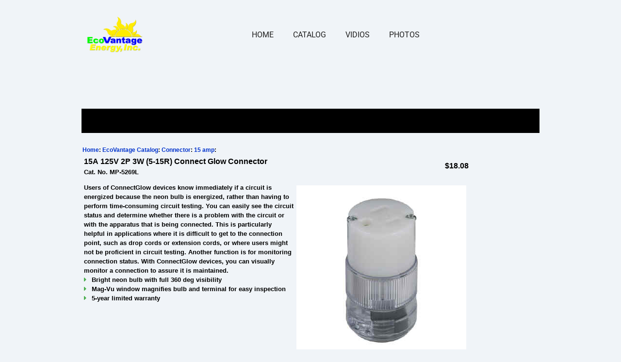

--- FILE ---
content_type: text/html
request_url: https://ecovantageenergy.com/catalog/items/item4931.html
body_size: 6115
content:
<!-- ************************************************* -->
<!--        Created by WebCatalog Creator 2003         -->
<!--        The Ultimate Online Catalog Builder        -->
<!--         http://www.WebCatalogCreator.com          -->
<!--         (c) 2003 WebCreatorSoftware.com           -->
<!-- ************************************************* -->







<!DOCTYPE html><html lang="en"><head><title>items - EcoVantage Energy Inc. - Solar Energy Solutions</title><meta http-equiv="Content-Type" content="text/html; charset=utf-8" /><meta name="keywords" content="online store,Solar,survival,mobile site,USAF,USN,USA,DHL,SERE,smartphone ready,buy on line,online store,Solar Power,Solar,Alternative Energy,Surge Protection,Off Grid,DC Inverters,Backup Batteries,Solar Batteries,Carbon Nanotube Batteries,Lithium Batteries,Solar PV,Survival Knives,Solar Well Pumps,Surge Suppressors,Gel Batteries,Money Savings,Reduce Utility Cost,Reduce Electric Bill,Electric Bill,Solar Independence,Freedom,LED Flashlights,Solar Kits,First Aid Kits,Safety Apparel,Off Grid Solar,Backup Generators,Power Outage Prevention,Power Outage,Blackout, Brownout,Save Money,Retirement Investment,Home Improvement,Electric Efficiency,Outback Power,Weatherford Texas,Texas,good rices,boots,gloves,coats,Fahrenheit" /><meta name="description" content="EcoVantage Energy&#039;s Online Store" /><meta property="og:description" content="EcoVantage Energy&#039;s Online Store" /><meta name="icbm" content="32.7522671,-97.7905758" /><meta name="geo.position" content="32.7522671;-97.7905758" /><meta name="geo.placename" content="Weatherford" /><meta property="og:title" content="items - EcoVantage Energy Inc. - Solar Energy Solutions" /><meta property="og:type" content="website" /><meta property="og:locale" content="en" /><meta property="og:image" content="/images/1200x630/21504434/banner-aoyvLS7Cc-RQhkjU6AsXqQ.jpg" /><meta property="og:url" content="/items" /><meta name="viewport" content="width=device-width, initial-scale=1" /><link rel="icon" type="image/png" href="/images/16x16/21504870/favicon-aZEMlxgvQTWEvp3qT7y7xA-XJMmJvqA4IgfqUN4_HyMwA.png" sizes="16x16"><link rel="icon" type="image/png" href="/images/32x32/21504870/favicon-aZEMlxgvQTWEvp3qT7y7xA-XJMmJvqA4IgfqUN4_HyMwA.png" sizes="32x32"><link rel="icon" type="image/png" href="/images/96x96/21504870/favicon-aZEMlxgvQTWEvp3qT7y7xA-XJMmJvqA4IgfqUN4_HyMwA.png" sizes="96x96"><link rel="apple-touch-icon-precomposed" sizes="152x152" href="/images/152x152/21504870/favicon-aZEMlxgvQTWEvp3qT7y7xA-XJMmJvqA4IgfqUN4_HyMwA.png"><link rel="preconnect" href="" /><link rel="stylesheet" type="text/css" media="screen" href="/webcard/static/app.min.1764855741.css"/><link rel="stylesheet" type="text/css" media="screen" href="/css/custom.251208205004.css" id="customcss"/><link rel="canonical" href="/items"/><script>if (!webcard) var webcard={};webcard.id=2526513;webcard.moduleId=21399692;webcard.culture="en";webcard.type=2;webcard.isEdit=false;webcard.isPreview=true;webcard.isMobile=/Android|webOS|iPhone|iPad|iPod|BlackBerry/i.test(navigator.userAgent);webcard.isTouch='ontouchstart' in window || navigator.msMaxTouchPoints > 0;webcard.googleMapsEmbedApiKey='AIzaSyDoOLq_ts27g3vEog9sGYB0GJSyWBDK9gs';webcard.googleMapsApiKey='';webcard.apiHost=location.host + '/api.php';var extraPath='';</script><link rel="preload" as="style" href="/g/fonts.css?family=Roboto:400%7CMontserrat:400,700&amp;display=swap" /><link rel="stylesheet" media="print" onload="this.media='all'" href="/g/fonts.css?family=Roboto:400%7CMontserrat:400,700&amp;display=swap" /><style>figure{margin:0}#ed-1346350853 { flex-basis: auto; } #ed-1346350856 { flex-basis: auto; flex-grow: 1; } #ed-1346350862 { margin: auto 1rem auto auto; } @media screen and (max-width: 975px) {  #ed-1346350862 { margin: auto 1rem auto 0rem; }} #ed-1346350859 { flex-grow: 1; flex-basis: auto; } #ed-1346350859 > .inner { place-content: center flex-end; align-items: center; } @media screen and (max-width: 975px) {  #ed-1346350859 > .inner { justify-content: flex-end; }} #ed-1346350850 > .inner { align-items: center; justify-content: space-between; } #ed-1346058172 .space { height: 1rem; } #ed-1326746108 .space { height: 1rem; } #ed-1319357505 > .inner { justify-content: center; } #ed-1319357517 > .inner { justify-content: center; } #ed-1319357538 { flex-grow: 1; } #ed-1319357529 > .inner { justify-content: center; } #ed-1319357553 svg > * { stroke-width: 0px; } #ed-1319357553 svg { padding: 0px; } #ed-1319357556 { flex-grow: 1; } #ed-1319357559 svg > * { stroke-width: 0px; } #ed-1319357559 svg { padding: 0px; } #ed-1319357562 { flex-grow: 1; } #ed-1319357565 svg > * { stroke-width: 0px; } #ed-1319357565 svg { padding: 0px; } #ed-1319357568 { flex-grow: 1; } #ed-1319357544 > .inner { justify-content: center; } #ed-1326746096 > .inner { align-items: flex-start; justify-content: space-between; } @media screen and (max-width: 975px) {  #ed-1326746096 > .inner { justify-content: flex-start; }}</style></head><body class="page-21399692 pagelayout-1 slogan culture-en"><a href="#main-content" class="wv-link-content button">Skip to main content</a>
<div class="ed-element ed-container wv-boxed menu-wrapper wv-overflow_visible preset-menu-v2-home-5 wv-clone" id="ed-1346350850"><div class="inner"><div class="ed-element ed-logo" id="ed-1346350853"><h1><img src="/images/1024/21504837/300dpiEVElogo3-APtfaLF_toazBdnw0MHcIQ.png" style="max-width:240px;max-height:80px;" alt="EcoVantage Energy Inc."></h1></div><nav class="ed-element ed-menu wv-custom" id="ed-1346350856"><ul class="menu-level-0"><li class="wv-page-21324732-en first"><a href="/" class="wv-page-21324732-en first">Home</a></li><li class="wv-page-21338080-en"><a target="_blank" href="/catalog" title="EcoVantage Energy's Online Store" class="wv-page-21338080-en">Catalog</a></li><li class="wv-page-21399488-en"><a href="/videos" title="System Videos" class="wv-page-21399488-en">Vidios</a></li><li class="wv-page-21446726-en end"><a href="/photos" title="system Photos" class="wv-page-21446726-en last">Photos</a></li></ul></nav><div class="ed-element ed-container mobile-cont wv-overflow_visible" id="ed-1346350859"><div class="inner"><figure class="ed-element ed-icon" id="ed-1346350862"><a href="tel:" title="Call"><svg xmlns="http://www.w3.org/2000/svg" viewBox="170 -787 659 875" data-icon="ico-phone" preserveAspectRatio="xMidYMid"><path d="M390.7 -496.7C270.4 -427.2 453.9 -83.1 585.6 -159.1L707.7 52.3C652.1 84.4 605.2 104.6 540.8 67.8 362 -34.4 165.2 -375.1 170.8 -578.3c1.9 -70.6 43.6 -98.3 97.9 -129.7 23.3 40.4 98.6 170.8 122 211.3zm50.4 -5.7c-13 7.5 -29.7 3.1 -37.3 -10l-115 -199.3c-7.5 -13 -3.1 -29.7 10 -37.3l60.5 -34.9c13 -7.5 29.7 -3.1 37.3 10L511.7 -574.6c7.5 13 3.1 29.7 -10 37.2l-60.6 35zM755.5 42.1c-13 7.5 -29.7 3.1 -37.3 -10l-115 -199.3c-7.5 -13 -3.1 -29.7 10 -37.3l60.5 -34.9c13 -7.5 29.7 -3.1 37.3 10L826.1 -30.1c7.5 13 3.1 29.7 -10 37.3l-60.6 34.9z"></path></svg></a></figure><div class="ed-element ed-html menu-trigger" id="ed-1346350865"><div class="menu-trigger-box"><button class="menu-trigger-inner">Menu</button></div></div></div></div></div></div><div class="ed-element ed-container wv-boxed wv-spacer wv-overflow_visible preset-text-v2-default" id="ed-1346058169"><div class="inner"><div class="ed-element ed-spacer" id="ed-1346058172"><div class="space"></div></div><div class="ed-element ed-text custom-theme text" id="ed-1346058175"><span class="navigation_bar" style="font-weight: bold; font-size: 9pt; font-family: Verdana, Arial, Helvetica, Geneva, Swiss, SunSans-Regular; color: rgb(0, 0, 0); font-style: normal; font-variant-ligatures: normal; font-variant-caps: normal; letter-spacing: normal; orphans: 2; text-align: start; text-indent: 0px; text-transform: none; widows: 2; word-spacing: 0px; -webkit-text-stroke-width: 0px; white-space: normal; background-color: rgb(255, 255, 255); text-decoration-thickness: initial; text-decoration-style: initial; text-decoration-color: initial;">
<script language="JavaScript" src="../webcat.js" type="text/javascript"></script>
                                                                        
          
  <link href="webcat.css" type="text/css" rel="stylesheet"> <META NAME="Description" CONTENT="EcoVantage Energy Mobile Web Store - Solar Wind and Survival all your DC and AC needs for you Home, RV and Business or remote location.">
<META NAME="KEYWORDS" CONTENT="online store,Solar,survival,mobile site,USAF,USN,USA,DHL,SERE,smartphone ready,buy on line,online store,Solar Power,Solar,Alternative Energy,Surge Protection,Off Grid,DC Inverters,Backup Batteries,Solar Batteries,Carbon Nanotube Batteries,Lithium Batteries,Solar PV,Survival Knives,Solar Well Pumps,Surge Suppressors,Gel Batteries,Money Savings,Reduce Utility Cost,Reduce Electric Bill,Electric Bill,Solar Independence,Freedom,LED Flashlights,Solar Kits,First Aid Kits,Safety Apparel,Off Grid Solar,Backup Generators,Power Outage Prevention,Power Outage,Blackout, Brownout,Save Money,Retirement Investment,Home Improvement,Electric Efficiency,Outback Power,Weatherford Texas,Texas,good rices,boots,gloves,coats,Fahrenheit,e-commerce, web catalog, shopping cart, online catalog software, NetCatalog, WebCatalog Creator">
<TITLE>EcoVantage  Catalog: 15A 125V 2P 3W (5-15R) Connect Glow Connector</TITLE></head>
                
<table border="0" cellpadding="2" cellspacing="2" width="100%">
                 <tbody>
             <tr bgcolor="#000000" valign="CENTER">
               <td colspan="1" height="50"><br>
           </td>
             </tr>
             <tr>
                         <td width="100%"><br>
              </td>
             </tr>
             <tr>
                        <td valign="top">                               
                               
      <table border="0" cellpadding="0" cellspacing="5" width="85%">
                 <tbody>
                   <tr>
                     <td><span class="navigation_bar"><a href="https://EcovantageEnergy.com/m.ecovantage/mcat.html">Home</a>: <a href="../index.html">EcoVantage  Catalog</a>: <a href="../cat36.html">Connector</a>: <a href="../subcat259.html">15 amp</a>: </span>                        
                                                                        
                   
            <p><TABLE WIDTH="100%" BORDER="0" CELLSPACING="0" CELLPADDING="3"><TR><TD><span class="item_page_item_name">15A 125V 2P 3W (5-15R) Connect Glow Connector</span><BR><span class="item_page_item_catno_label">Cat. No.</span><span class="item_page_item_catno"> MP-5269L</span></TD><TD ALIGN="RIGHT"><span class="item_page_item_price">$18.08</span></TD></TR><TR><TD COLSPAN="2"><HR><img src="../images/item4931_1.jpg"  ALIGN="RIGHT" VSPACE="5" HSPACE="5" BORDER="0">
<span class="item_page_item_description">Users of ConnectGlow devices know immediately if a
circuit is energized because the neon bulb is energized, rather than
having to perform time-consuming circuit testing. You can easily see
the circuit status and determine whether there is a problem with the
circuit or with the apparatus that is being connected. This is
particularly helpful in applications where it is difficult to get to
the connection point, such as drop cords or extension cords, or where
users might not be proficient in circuit testing. Another function is
for monitoring connection status. With ConnectGlow devices, you can
visually monitor a connection to assure it is maintained.<br>
<ul>
<li>Bright neon bulb with full 360 deg visibility</li>
<li>Mag-Vu window magnifies bulb and terminal for easy inspection</li>
<li>5-year limited warranty</li>
</ul>
<br>
<table style="width: 10%; text-align: left;" border="0" cellpadding="2" cellspacing="2">
<tbody>
<tr>
<td style="vertical-align: top;">
<div id="ucResources_dvImagesandVideo" class="DataLargeThumbMain" style="margin: 0px 0px 20px; padding: 0px; color: rgb(6, 0, 0); font-family: Arial,Helvetica,sans-serif; font-size: 12px; font-style: normal; font-weight: normal; letter-spacing: normal; orphans: 2; text-align: start; text-indent: 0px; text-transform: none; white-space: normal; widows: 2; word-spacing: 0px; background-color: rgb(255, 255, 255);"><div class="DataLargeThumbContent" style="margin: 0px 25px 10px 0px; padding: 0px; float: left; width: 100px; text-align: center;"><span style="border: medium none ; margin: 0px; padding: 0px; text-decoration: none; color: rgb(0, 0, 0);">
<div class="DataLargeThumbImage" style="margin: 0px; padding: 0px; cursor: pointer; display: table-cell; height: 100px; position: relative; text-align: center; vertical-align: bottom; width: 100px;"><img id="ucResources_rptrApplicationImages_ctl00_imgResourceImage" title="NEMA 5-15" class="lazy" src="http://www.marincopowerproducts.com/%7E/media/inRiver/348205-32960.jpg?mw=100&amp;mh=100" data-original="/~/media/inRiver/348205-32960.jpg?mw=100&amp;mh=100" style="border: 0px none ; margin: 0px; padding: 0px; cursor: pointer; text-align: center;"></div>
<div class="DataLargeThumbText" style="margin: 0px; padding: 0px; font-size: 10px; font-family: helveticabold,Arial; line-height: 15px; height: 45px; overflow: hidden;">NEMA 5-15</div>
</span></div></div>
</td>
</tr>
</tbody>
</table>
<br><!-- EcoVantage Energy:professional --></span><FORM METHOD="post" ACTION="https://ecovantageenergy.com/cgi-bin/webcat.cgi" onsubmit="return cart_validate(this)"><input type="hidden" name="personalized_info" value="">

<INPUT TYPE="hidden" NAME="page" VALUE="items/item4931.html">
<INPUT TYPE="hidden" NAME="item-4931|15A 125V 2P 3W (5-15R) Connect Glow Connector|MP-5269L|Connector,15 amp|0.5|18.08" VALUE="1" SIZE ="3" MAXLENGTH ="4">
<INPUT TYPE="hidden" NAME="item_page" VALUE="items/item4931.html">
<INPUT TYPE="hidden" NAME="expired" VALUE="no">
<INPUT TYPE="hidden" NAME="expired_date" VALUE="11~28~2016-12~8~3">
<INPUT TYPE="hidden" NAME="expired_statement" VALUE="The time allowed to order this product has expired.">
<INPUT TYPE="hidden" NAME="inventory_control" VALUE="no">
<INPUT TYPE="hidden" NAME="item_id" VALUE="4931">
<INPUT TYPE="hidden" NAME="display_option_price" VALUE="no">
<INPUT TYPE="hidden" NAME="taxable" VALUE="yes">
<INPUT TYPE="image" SRC="../images/addcartlg.gif" NAME="add_to_cart_button" BORDER="0"></TD></TR></TABLE></form></p>
                                                                        
                                                    
            <p>                               
                                                                         
           
            <table border="0" cellpadding="0" cellspacing="0"
 width="100%">
                       <tbody>
                         <tr>
                           <td align="center" valign="CENTER">
<FORM METHOD="post" ACTION="https://ecovantageenergy.com/cgi-bin/webcat.cgi">
<INPUT TYPE="hidden" NAME="page" VALUE="items/item4931.html">
<INPUT TYPE="image" SRC="../images/viewcart.gif" NAME="modify_cart_button" VALUE="View Cart Contents" BORDER="0">
<INPUT TYPE="image" SRC="../images/gostorefront.gif" NAME="return_to_frontpage_button" VALUE="Return To StoreFront" BORDER="0">
<INPUT TYPE="image" SRC="../images/checkout.gif" NAME="order_form_button" VALUE="Check Out Now" BORDER="0"></form><br>
                           </td>
                         </tr>
                                                                        
                                                                      
              </tbody>                                                   
                                                                 
            </table>
                     </p>
                     <br>
                     </td>
                   </tr>
                                                                        
                
        </tbody>                                                         
     
      </table>
               </td>
             </tr>
             <tr>
                         <td align="center">                            
                                  
      <hr><span class="copyright"><br>
         EcoVantage Energy Inc© <br>
        All rights reserved</span></td>
             </tr>
                                   
  </tbody>         
</table>
               </span></div>
    <br>
      <br>
     </form></td></tr></tbody></table><p><br></p></div></div></div><div class="ed-element ed-container wv-boxed wv-spacer wv-overflow_visible preset-text-v2-default" id="ed-1326746102"><div class="inner"><div class="ed-element ed-spacer" id="ed-1326746108"><div class="space"></div></div></div></div><div class="ed-element ed-reference ed-reference-container wv-boxed wv-spacer footer-saga-content footer preset-footer-saga-v3-default" id="ed-1326746096" data-reference="1319357502"><footer class="inner" id="footer-2"><div class="ed-element ed-container footer-saga-box wv-overflow_visible" id="ed-1319357505"><div class="inner"><div class="ed-element ed-logo" id="ed-1319357508"><h1><img src="/images/1024/21504837/300dpiEVElogo3-APtfaLF_toazBdnw0MHcIQ.png" style="max-width:240px;max-height:80px;" alt="EcoVantage Energy Inc."></h1></div><div class="ed-element ed-spacer" id="ed-1319357511"><div style="height: 16px;" class="space"></div></div><div class="ed-element ed-text custom-theme description" id="ed-1319357514"><p>EcoVantage Energy Inc. is dedicated to providing high-quality renewable energy solutions with outstanding service and support. Join us in making the world a cleaner, healthier place.</p></div></div></div><div class="ed-element ed-container footer-saga-box" id="ed-1319357517"><div class="inner"><div class="ed-element ed-headline custom-theme" id="ed-1319357520"><h3>Contact</h3></div><div class="ed-element ed-spacer" id="ed-1319357523"><div style="height: 16px;" class="space"></div></div><div class="ed-element ed-text custom-theme" id="ed-1319357526"><p><span data-bind="customer.street" contenteditable="false">1644 Old Garner Rd</span></p><p><span data-bind="customer.zip" contenteditable="false">76086</span> <span data-bind="customer.city" contenteditable="false">Weatherford</span></p><p>Phone: <span data-bind="customer.phone" contenteditable="false">(817) 304-0661</span></p><p>Mobile: <span data-bind="customer.mobile" contenteditable="false"></span></p><p>Email: <a data-bind="customer.email" href="mailto:info@ecovantageenergy.com" contenteditable="false">info@ecovantageenergy.com</a></p></div></div></div><div class="ed-element ed-container footer-saga-box wv-overflow_hidden" id="ed-1319357529"><div class="inner"><div class="ed-element ed-headline custom-theme" id="ed-1319357532"><h3>Navigation</h3></div><div class="ed-element ed-spacer" id="ed-1319357535"><div style="height: 16px;" class="space"></div></div><nav class="ed-element ed-menu wv-custom scroll" id="ed-1319357538"><ul class="menu-level-0"><li class="first"><a href="#home-5" class="first">Home</a></li><li><a href="#about-1">About</a></li><li><a href="#services-2">Services</a></li><li><a href="#cta-1">Get Started</a></li><li><a href="#contact-us-1">Contact</a></li></ul></nav><div class="ed-element ed-text custom-theme" id="ed-1319357541"><ul><li><a href="/legal-notice">Legal Notice</a></li><li><a href="/privacy">Privacy Policy</a></li></ul></div></div></div><div class="ed-element ed-container footer-saga-box" id="ed-1319357544"><div class="inner"><div class="ed-element ed-headline custom-theme" id="ed-1319357547"><h3>Social media</h3></div><div class="ed-element ed-spacer" id="ed-1319357550"><div style="height: 16px;" class="space"></div></div><figure class="ed-element ed-icon" id="ed-1319357553"><a href="#!next" class="wv-link-elm"><svg xmlns="http://www.w3.org/2000/svg" viewBox="0 -416 448 448" data-icon="fa-brands-facebook-square" preserveAspectRatio="xMidYMid" style="overflow: hidden;"><path d="M448 -368V-16C448 10.5 426.5 32 400 32H314.7V-145.2H375.3L384 -212.8H314.7V-256C314.7 -275.6 320.1 -288.9 348.2 -288.9H384V-349.3C377.8 -350.1 356.6 -352 331.8 -352C280.2 -352 244.8 -320.5 244.8 -262.6V-212.7H184V-145.1H244.9V32H48C21.5 32 0 10.5 0 -16V-368C0 -394.5 21.5 -416 48 -416H400C426.5 -416 448 -394.5 448 -368z"></path></svg></a></figure><div class="ed-element ed-text custom-theme" id="ed-1319357556"><p><a href="https://www.facebook.com/" rel="noopener noreferrer" target="_blank" title="">Facebook</a></p></div><figure class="ed-element ed-icon" id="ed-1319357559"><a href="#!next" class="wv-link-elm"><svg xmlns="http://www.w3.org/2000/svg" viewBox="0 0 512 512" data-icon="fa-brands-x-twitter" preserveAspectRatio="xMidYMid" style="overflow: hidden;"><path d="M389.2 48h70.6L305.6 224.2 487 464H345L233.7 318.6 106.5 464H35.8L200.7 275.5 26.8 48H172.4L272.9 180.9 389.2 48zM364.4 421.8h39.1L151.1 88h-42L364.4 421.8z"></path></svg></a></figure><div class="ed-element ed-text custom-theme" id="ed-1319357562"><p>X</p></div><figure class="ed-element ed-icon" id="ed-1319357565"><a href="#!next" class="wv-link-elm"><svg xmlns="http://www.w3.org/2000/svg" viewBox="0 -384 384 384" data-icon="ion-social-instagram" preserveAspectRatio="xMidYMid" style="overflow: hidden;"><path d="M112 -192c0 -53 27 -80 80 -80s80 27 80 80s-27 80 -80 80s-80 -27 -80 -80zM113 -271c-14 14 -23 29 -28 47h-85v-112c0 -13 4 -25 14 -34s22 -14 35 -14h288c13 -0 24 5 33 14s14 21 14 34v112h-84c-5 -18 -14 -33 -28 -47c-22 -22 -49 -33 -80 -33s-57 11 -79 33zM352 -300v-39c0 -4 -2 -7 -4 -9s-5 -4 -9 -4h-38c-4 -0 -7 2 -9 4s-4 5 -4 9v39c0 4 2 7 4 9s5 3 9 3h38c4 -0 7 -1 9 -3s4 -5 4 -9zM272 -113c22 -22 32 -48 32 -79h80v144c0 13 -5 24 -14 34s-20 14 -33 14h-288c-13 -0 -24 -4 -34 -14s-15 -21 -15 -34v-144h81c0 31 10 57 32 79s48 33 79 33s58 -11 80 -33z"></path></svg></a></figure><div class="ed-element ed-text custom-theme" id="ed-1319357568"><p><a href="https://www.instagram.com/" rel="noopener noreferrer" target="_blank" title="">Instagram</a></p></div></div></div></footer></div><script src="/webcard/static/app.bundle.1764855759.js"></script><script src="/js/custom.251203185440.js"></script></body>
</html>
